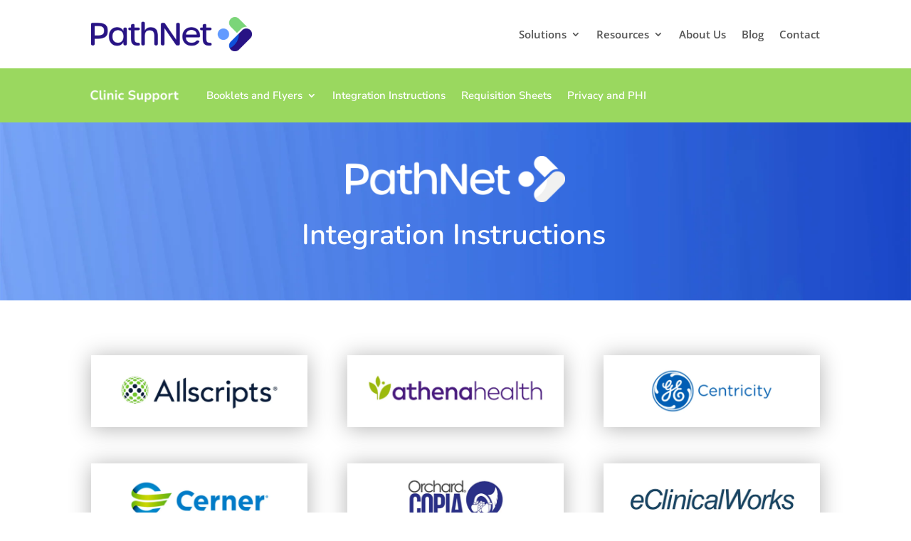

--- FILE ---
content_type: text/html; charset=utf-8
request_url: https://www.google.com/recaptcha/api2/anchor?ar=1&k=6Lc6xiIbAAAAAPmLtGYvb4Gm2r1Sp29OItJBWQU2&co=aHR0cHM6Ly9wYXRobmV0bGFiLmNvbTo0NDM.&hl=en&v=PoyoqOPhxBO7pBk68S4YbpHZ&size=invisible&anchor-ms=20000&execute-ms=30000&cb=1wea7n36nu6p
body_size: 48557
content:
<!DOCTYPE HTML><html dir="ltr" lang="en"><head><meta http-equiv="Content-Type" content="text/html; charset=UTF-8">
<meta http-equiv="X-UA-Compatible" content="IE=edge">
<title>reCAPTCHA</title>
<style type="text/css">
/* cyrillic-ext */
@font-face {
  font-family: 'Roboto';
  font-style: normal;
  font-weight: 400;
  font-stretch: 100%;
  src: url(//fonts.gstatic.com/s/roboto/v48/KFO7CnqEu92Fr1ME7kSn66aGLdTylUAMa3GUBHMdazTgWw.woff2) format('woff2');
  unicode-range: U+0460-052F, U+1C80-1C8A, U+20B4, U+2DE0-2DFF, U+A640-A69F, U+FE2E-FE2F;
}
/* cyrillic */
@font-face {
  font-family: 'Roboto';
  font-style: normal;
  font-weight: 400;
  font-stretch: 100%;
  src: url(//fonts.gstatic.com/s/roboto/v48/KFO7CnqEu92Fr1ME7kSn66aGLdTylUAMa3iUBHMdazTgWw.woff2) format('woff2');
  unicode-range: U+0301, U+0400-045F, U+0490-0491, U+04B0-04B1, U+2116;
}
/* greek-ext */
@font-face {
  font-family: 'Roboto';
  font-style: normal;
  font-weight: 400;
  font-stretch: 100%;
  src: url(//fonts.gstatic.com/s/roboto/v48/KFO7CnqEu92Fr1ME7kSn66aGLdTylUAMa3CUBHMdazTgWw.woff2) format('woff2');
  unicode-range: U+1F00-1FFF;
}
/* greek */
@font-face {
  font-family: 'Roboto';
  font-style: normal;
  font-weight: 400;
  font-stretch: 100%;
  src: url(//fonts.gstatic.com/s/roboto/v48/KFO7CnqEu92Fr1ME7kSn66aGLdTylUAMa3-UBHMdazTgWw.woff2) format('woff2');
  unicode-range: U+0370-0377, U+037A-037F, U+0384-038A, U+038C, U+038E-03A1, U+03A3-03FF;
}
/* math */
@font-face {
  font-family: 'Roboto';
  font-style: normal;
  font-weight: 400;
  font-stretch: 100%;
  src: url(//fonts.gstatic.com/s/roboto/v48/KFO7CnqEu92Fr1ME7kSn66aGLdTylUAMawCUBHMdazTgWw.woff2) format('woff2');
  unicode-range: U+0302-0303, U+0305, U+0307-0308, U+0310, U+0312, U+0315, U+031A, U+0326-0327, U+032C, U+032F-0330, U+0332-0333, U+0338, U+033A, U+0346, U+034D, U+0391-03A1, U+03A3-03A9, U+03B1-03C9, U+03D1, U+03D5-03D6, U+03F0-03F1, U+03F4-03F5, U+2016-2017, U+2034-2038, U+203C, U+2040, U+2043, U+2047, U+2050, U+2057, U+205F, U+2070-2071, U+2074-208E, U+2090-209C, U+20D0-20DC, U+20E1, U+20E5-20EF, U+2100-2112, U+2114-2115, U+2117-2121, U+2123-214F, U+2190, U+2192, U+2194-21AE, U+21B0-21E5, U+21F1-21F2, U+21F4-2211, U+2213-2214, U+2216-22FF, U+2308-230B, U+2310, U+2319, U+231C-2321, U+2336-237A, U+237C, U+2395, U+239B-23B7, U+23D0, U+23DC-23E1, U+2474-2475, U+25AF, U+25B3, U+25B7, U+25BD, U+25C1, U+25CA, U+25CC, U+25FB, U+266D-266F, U+27C0-27FF, U+2900-2AFF, U+2B0E-2B11, U+2B30-2B4C, U+2BFE, U+3030, U+FF5B, U+FF5D, U+1D400-1D7FF, U+1EE00-1EEFF;
}
/* symbols */
@font-face {
  font-family: 'Roboto';
  font-style: normal;
  font-weight: 400;
  font-stretch: 100%;
  src: url(//fonts.gstatic.com/s/roboto/v48/KFO7CnqEu92Fr1ME7kSn66aGLdTylUAMaxKUBHMdazTgWw.woff2) format('woff2');
  unicode-range: U+0001-000C, U+000E-001F, U+007F-009F, U+20DD-20E0, U+20E2-20E4, U+2150-218F, U+2190, U+2192, U+2194-2199, U+21AF, U+21E6-21F0, U+21F3, U+2218-2219, U+2299, U+22C4-22C6, U+2300-243F, U+2440-244A, U+2460-24FF, U+25A0-27BF, U+2800-28FF, U+2921-2922, U+2981, U+29BF, U+29EB, U+2B00-2BFF, U+4DC0-4DFF, U+FFF9-FFFB, U+10140-1018E, U+10190-1019C, U+101A0, U+101D0-101FD, U+102E0-102FB, U+10E60-10E7E, U+1D2C0-1D2D3, U+1D2E0-1D37F, U+1F000-1F0FF, U+1F100-1F1AD, U+1F1E6-1F1FF, U+1F30D-1F30F, U+1F315, U+1F31C, U+1F31E, U+1F320-1F32C, U+1F336, U+1F378, U+1F37D, U+1F382, U+1F393-1F39F, U+1F3A7-1F3A8, U+1F3AC-1F3AF, U+1F3C2, U+1F3C4-1F3C6, U+1F3CA-1F3CE, U+1F3D4-1F3E0, U+1F3ED, U+1F3F1-1F3F3, U+1F3F5-1F3F7, U+1F408, U+1F415, U+1F41F, U+1F426, U+1F43F, U+1F441-1F442, U+1F444, U+1F446-1F449, U+1F44C-1F44E, U+1F453, U+1F46A, U+1F47D, U+1F4A3, U+1F4B0, U+1F4B3, U+1F4B9, U+1F4BB, U+1F4BF, U+1F4C8-1F4CB, U+1F4D6, U+1F4DA, U+1F4DF, U+1F4E3-1F4E6, U+1F4EA-1F4ED, U+1F4F7, U+1F4F9-1F4FB, U+1F4FD-1F4FE, U+1F503, U+1F507-1F50B, U+1F50D, U+1F512-1F513, U+1F53E-1F54A, U+1F54F-1F5FA, U+1F610, U+1F650-1F67F, U+1F687, U+1F68D, U+1F691, U+1F694, U+1F698, U+1F6AD, U+1F6B2, U+1F6B9-1F6BA, U+1F6BC, U+1F6C6-1F6CF, U+1F6D3-1F6D7, U+1F6E0-1F6EA, U+1F6F0-1F6F3, U+1F6F7-1F6FC, U+1F700-1F7FF, U+1F800-1F80B, U+1F810-1F847, U+1F850-1F859, U+1F860-1F887, U+1F890-1F8AD, U+1F8B0-1F8BB, U+1F8C0-1F8C1, U+1F900-1F90B, U+1F93B, U+1F946, U+1F984, U+1F996, U+1F9E9, U+1FA00-1FA6F, U+1FA70-1FA7C, U+1FA80-1FA89, U+1FA8F-1FAC6, U+1FACE-1FADC, U+1FADF-1FAE9, U+1FAF0-1FAF8, U+1FB00-1FBFF;
}
/* vietnamese */
@font-face {
  font-family: 'Roboto';
  font-style: normal;
  font-weight: 400;
  font-stretch: 100%;
  src: url(//fonts.gstatic.com/s/roboto/v48/KFO7CnqEu92Fr1ME7kSn66aGLdTylUAMa3OUBHMdazTgWw.woff2) format('woff2');
  unicode-range: U+0102-0103, U+0110-0111, U+0128-0129, U+0168-0169, U+01A0-01A1, U+01AF-01B0, U+0300-0301, U+0303-0304, U+0308-0309, U+0323, U+0329, U+1EA0-1EF9, U+20AB;
}
/* latin-ext */
@font-face {
  font-family: 'Roboto';
  font-style: normal;
  font-weight: 400;
  font-stretch: 100%;
  src: url(//fonts.gstatic.com/s/roboto/v48/KFO7CnqEu92Fr1ME7kSn66aGLdTylUAMa3KUBHMdazTgWw.woff2) format('woff2');
  unicode-range: U+0100-02BA, U+02BD-02C5, U+02C7-02CC, U+02CE-02D7, U+02DD-02FF, U+0304, U+0308, U+0329, U+1D00-1DBF, U+1E00-1E9F, U+1EF2-1EFF, U+2020, U+20A0-20AB, U+20AD-20C0, U+2113, U+2C60-2C7F, U+A720-A7FF;
}
/* latin */
@font-face {
  font-family: 'Roboto';
  font-style: normal;
  font-weight: 400;
  font-stretch: 100%;
  src: url(//fonts.gstatic.com/s/roboto/v48/KFO7CnqEu92Fr1ME7kSn66aGLdTylUAMa3yUBHMdazQ.woff2) format('woff2');
  unicode-range: U+0000-00FF, U+0131, U+0152-0153, U+02BB-02BC, U+02C6, U+02DA, U+02DC, U+0304, U+0308, U+0329, U+2000-206F, U+20AC, U+2122, U+2191, U+2193, U+2212, U+2215, U+FEFF, U+FFFD;
}
/* cyrillic-ext */
@font-face {
  font-family: 'Roboto';
  font-style: normal;
  font-weight: 500;
  font-stretch: 100%;
  src: url(//fonts.gstatic.com/s/roboto/v48/KFO7CnqEu92Fr1ME7kSn66aGLdTylUAMa3GUBHMdazTgWw.woff2) format('woff2');
  unicode-range: U+0460-052F, U+1C80-1C8A, U+20B4, U+2DE0-2DFF, U+A640-A69F, U+FE2E-FE2F;
}
/* cyrillic */
@font-face {
  font-family: 'Roboto';
  font-style: normal;
  font-weight: 500;
  font-stretch: 100%;
  src: url(//fonts.gstatic.com/s/roboto/v48/KFO7CnqEu92Fr1ME7kSn66aGLdTylUAMa3iUBHMdazTgWw.woff2) format('woff2');
  unicode-range: U+0301, U+0400-045F, U+0490-0491, U+04B0-04B1, U+2116;
}
/* greek-ext */
@font-face {
  font-family: 'Roboto';
  font-style: normal;
  font-weight: 500;
  font-stretch: 100%;
  src: url(//fonts.gstatic.com/s/roboto/v48/KFO7CnqEu92Fr1ME7kSn66aGLdTylUAMa3CUBHMdazTgWw.woff2) format('woff2');
  unicode-range: U+1F00-1FFF;
}
/* greek */
@font-face {
  font-family: 'Roboto';
  font-style: normal;
  font-weight: 500;
  font-stretch: 100%;
  src: url(//fonts.gstatic.com/s/roboto/v48/KFO7CnqEu92Fr1ME7kSn66aGLdTylUAMa3-UBHMdazTgWw.woff2) format('woff2');
  unicode-range: U+0370-0377, U+037A-037F, U+0384-038A, U+038C, U+038E-03A1, U+03A3-03FF;
}
/* math */
@font-face {
  font-family: 'Roboto';
  font-style: normal;
  font-weight: 500;
  font-stretch: 100%;
  src: url(//fonts.gstatic.com/s/roboto/v48/KFO7CnqEu92Fr1ME7kSn66aGLdTylUAMawCUBHMdazTgWw.woff2) format('woff2');
  unicode-range: U+0302-0303, U+0305, U+0307-0308, U+0310, U+0312, U+0315, U+031A, U+0326-0327, U+032C, U+032F-0330, U+0332-0333, U+0338, U+033A, U+0346, U+034D, U+0391-03A1, U+03A3-03A9, U+03B1-03C9, U+03D1, U+03D5-03D6, U+03F0-03F1, U+03F4-03F5, U+2016-2017, U+2034-2038, U+203C, U+2040, U+2043, U+2047, U+2050, U+2057, U+205F, U+2070-2071, U+2074-208E, U+2090-209C, U+20D0-20DC, U+20E1, U+20E5-20EF, U+2100-2112, U+2114-2115, U+2117-2121, U+2123-214F, U+2190, U+2192, U+2194-21AE, U+21B0-21E5, U+21F1-21F2, U+21F4-2211, U+2213-2214, U+2216-22FF, U+2308-230B, U+2310, U+2319, U+231C-2321, U+2336-237A, U+237C, U+2395, U+239B-23B7, U+23D0, U+23DC-23E1, U+2474-2475, U+25AF, U+25B3, U+25B7, U+25BD, U+25C1, U+25CA, U+25CC, U+25FB, U+266D-266F, U+27C0-27FF, U+2900-2AFF, U+2B0E-2B11, U+2B30-2B4C, U+2BFE, U+3030, U+FF5B, U+FF5D, U+1D400-1D7FF, U+1EE00-1EEFF;
}
/* symbols */
@font-face {
  font-family: 'Roboto';
  font-style: normal;
  font-weight: 500;
  font-stretch: 100%;
  src: url(//fonts.gstatic.com/s/roboto/v48/KFO7CnqEu92Fr1ME7kSn66aGLdTylUAMaxKUBHMdazTgWw.woff2) format('woff2');
  unicode-range: U+0001-000C, U+000E-001F, U+007F-009F, U+20DD-20E0, U+20E2-20E4, U+2150-218F, U+2190, U+2192, U+2194-2199, U+21AF, U+21E6-21F0, U+21F3, U+2218-2219, U+2299, U+22C4-22C6, U+2300-243F, U+2440-244A, U+2460-24FF, U+25A0-27BF, U+2800-28FF, U+2921-2922, U+2981, U+29BF, U+29EB, U+2B00-2BFF, U+4DC0-4DFF, U+FFF9-FFFB, U+10140-1018E, U+10190-1019C, U+101A0, U+101D0-101FD, U+102E0-102FB, U+10E60-10E7E, U+1D2C0-1D2D3, U+1D2E0-1D37F, U+1F000-1F0FF, U+1F100-1F1AD, U+1F1E6-1F1FF, U+1F30D-1F30F, U+1F315, U+1F31C, U+1F31E, U+1F320-1F32C, U+1F336, U+1F378, U+1F37D, U+1F382, U+1F393-1F39F, U+1F3A7-1F3A8, U+1F3AC-1F3AF, U+1F3C2, U+1F3C4-1F3C6, U+1F3CA-1F3CE, U+1F3D4-1F3E0, U+1F3ED, U+1F3F1-1F3F3, U+1F3F5-1F3F7, U+1F408, U+1F415, U+1F41F, U+1F426, U+1F43F, U+1F441-1F442, U+1F444, U+1F446-1F449, U+1F44C-1F44E, U+1F453, U+1F46A, U+1F47D, U+1F4A3, U+1F4B0, U+1F4B3, U+1F4B9, U+1F4BB, U+1F4BF, U+1F4C8-1F4CB, U+1F4D6, U+1F4DA, U+1F4DF, U+1F4E3-1F4E6, U+1F4EA-1F4ED, U+1F4F7, U+1F4F9-1F4FB, U+1F4FD-1F4FE, U+1F503, U+1F507-1F50B, U+1F50D, U+1F512-1F513, U+1F53E-1F54A, U+1F54F-1F5FA, U+1F610, U+1F650-1F67F, U+1F687, U+1F68D, U+1F691, U+1F694, U+1F698, U+1F6AD, U+1F6B2, U+1F6B9-1F6BA, U+1F6BC, U+1F6C6-1F6CF, U+1F6D3-1F6D7, U+1F6E0-1F6EA, U+1F6F0-1F6F3, U+1F6F7-1F6FC, U+1F700-1F7FF, U+1F800-1F80B, U+1F810-1F847, U+1F850-1F859, U+1F860-1F887, U+1F890-1F8AD, U+1F8B0-1F8BB, U+1F8C0-1F8C1, U+1F900-1F90B, U+1F93B, U+1F946, U+1F984, U+1F996, U+1F9E9, U+1FA00-1FA6F, U+1FA70-1FA7C, U+1FA80-1FA89, U+1FA8F-1FAC6, U+1FACE-1FADC, U+1FADF-1FAE9, U+1FAF0-1FAF8, U+1FB00-1FBFF;
}
/* vietnamese */
@font-face {
  font-family: 'Roboto';
  font-style: normal;
  font-weight: 500;
  font-stretch: 100%;
  src: url(//fonts.gstatic.com/s/roboto/v48/KFO7CnqEu92Fr1ME7kSn66aGLdTylUAMa3OUBHMdazTgWw.woff2) format('woff2');
  unicode-range: U+0102-0103, U+0110-0111, U+0128-0129, U+0168-0169, U+01A0-01A1, U+01AF-01B0, U+0300-0301, U+0303-0304, U+0308-0309, U+0323, U+0329, U+1EA0-1EF9, U+20AB;
}
/* latin-ext */
@font-face {
  font-family: 'Roboto';
  font-style: normal;
  font-weight: 500;
  font-stretch: 100%;
  src: url(//fonts.gstatic.com/s/roboto/v48/KFO7CnqEu92Fr1ME7kSn66aGLdTylUAMa3KUBHMdazTgWw.woff2) format('woff2');
  unicode-range: U+0100-02BA, U+02BD-02C5, U+02C7-02CC, U+02CE-02D7, U+02DD-02FF, U+0304, U+0308, U+0329, U+1D00-1DBF, U+1E00-1E9F, U+1EF2-1EFF, U+2020, U+20A0-20AB, U+20AD-20C0, U+2113, U+2C60-2C7F, U+A720-A7FF;
}
/* latin */
@font-face {
  font-family: 'Roboto';
  font-style: normal;
  font-weight: 500;
  font-stretch: 100%;
  src: url(//fonts.gstatic.com/s/roboto/v48/KFO7CnqEu92Fr1ME7kSn66aGLdTylUAMa3yUBHMdazQ.woff2) format('woff2');
  unicode-range: U+0000-00FF, U+0131, U+0152-0153, U+02BB-02BC, U+02C6, U+02DA, U+02DC, U+0304, U+0308, U+0329, U+2000-206F, U+20AC, U+2122, U+2191, U+2193, U+2212, U+2215, U+FEFF, U+FFFD;
}
/* cyrillic-ext */
@font-face {
  font-family: 'Roboto';
  font-style: normal;
  font-weight: 900;
  font-stretch: 100%;
  src: url(//fonts.gstatic.com/s/roboto/v48/KFO7CnqEu92Fr1ME7kSn66aGLdTylUAMa3GUBHMdazTgWw.woff2) format('woff2');
  unicode-range: U+0460-052F, U+1C80-1C8A, U+20B4, U+2DE0-2DFF, U+A640-A69F, U+FE2E-FE2F;
}
/* cyrillic */
@font-face {
  font-family: 'Roboto';
  font-style: normal;
  font-weight: 900;
  font-stretch: 100%;
  src: url(//fonts.gstatic.com/s/roboto/v48/KFO7CnqEu92Fr1ME7kSn66aGLdTylUAMa3iUBHMdazTgWw.woff2) format('woff2');
  unicode-range: U+0301, U+0400-045F, U+0490-0491, U+04B0-04B1, U+2116;
}
/* greek-ext */
@font-face {
  font-family: 'Roboto';
  font-style: normal;
  font-weight: 900;
  font-stretch: 100%;
  src: url(//fonts.gstatic.com/s/roboto/v48/KFO7CnqEu92Fr1ME7kSn66aGLdTylUAMa3CUBHMdazTgWw.woff2) format('woff2');
  unicode-range: U+1F00-1FFF;
}
/* greek */
@font-face {
  font-family: 'Roboto';
  font-style: normal;
  font-weight: 900;
  font-stretch: 100%;
  src: url(//fonts.gstatic.com/s/roboto/v48/KFO7CnqEu92Fr1ME7kSn66aGLdTylUAMa3-UBHMdazTgWw.woff2) format('woff2');
  unicode-range: U+0370-0377, U+037A-037F, U+0384-038A, U+038C, U+038E-03A1, U+03A3-03FF;
}
/* math */
@font-face {
  font-family: 'Roboto';
  font-style: normal;
  font-weight: 900;
  font-stretch: 100%;
  src: url(//fonts.gstatic.com/s/roboto/v48/KFO7CnqEu92Fr1ME7kSn66aGLdTylUAMawCUBHMdazTgWw.woff2) format('woff2');
  unicode-range: U+0302-0303, U+0305, U+0307-0308, U+0310, U+0312, U+0315, U+031A, U+0326-0327, U+032C, U+032F-0330, U+0332-0333, U+0338, U+033A, U+0346, U+034D, U+0391-03A1, U+03A3-03A9, U+03B1-03C9, U+03D1, U+03D5-03D6, U+03F0-03F1, U+03F4-03F5, U+2016-2017, U+2034-2038, U+203C, U+2040, U+2043, U+2047, U+2050, U+2057, U+205F, U+2070-2071, U+2074-208E, U+2090-209C, U+20D0-20DC, U+20E1, U+20E5-20EF, U+2100-2112, U+2114-2115, U+2117-2121, U+2123-214F, U+2190, U+2192, U+2194-21AE, U+21B0-21E5, U+21F1-21F2, U+21F4-2211, U+2213-2214, U+2216-22FF, U+2308-230B, U+2310, U+2319, U+231C-2321, U+2336-237A, U+237C, U+2395, U+239B-23B7, U+23D0, U+23DC-23E1, U+2474-2475, U+25AF, U+25B3, U+25B7, U+25BD, U+25C1, U+25CA, U+25CC, U+25FB, U+266D-266F, U+27C0-27FF, U+2900-2AFF, U+2B0E-2B11, U+2B30-2B4C, U+2BFE, U+3030, U+FF5B, U+FF5D, U+1D400-1D7FF, U+1EE00-1EEFF;
}
/* symbols */
@font-face {
  font-family: 'Roboto';
  font-style: normal;
  font-weight: 900;
  font-stretch: 100%;
  src: url(//fonts.gstatic.com/s/roboto/v48/KFO7CnqEu92Fr1ME7kSn66aGLdTylUAMaxKUBHMdazTgWw.woff2) format('woff2');
  unicode-range: U+0001-000C, U+000E-001F, U+007F-009F, U+20DD-20E0, U+20E2-20E4, U+2150-218F, U+2190, U+2192, U+2194-2199, U+21AF, U+21E6-21F0, U+21F3, U+2218-2219, U+2299, U+22C4-22C6, U+2300-243F, U+2440-244A, U+2460-24FF, U+25A0-27BF, U+2800-28FF, U+2921-2922, U+2981, U+29BF, U+29EB, U+2B00-2BFF, U+4DC0-4DFF, U+FFF9-FFFB, U+10140-1018E, U+10190-1019C, U+101A0, U+101D0-101FD, U+102E0-102FB, U+10E60-10E7E, U+1D2C0-1D2D3, U+1D2E0-1D37F, U+1F000-1F0FF, U+1F100-1F1AD, U+1F1E6-1F1FF, U+1F30D-1F30F, U+1F315, U+1F31C, U+1F31E, U+1F320-1F32C, U+1F336, U+1F378, U+1F37D, U+1F382, U+1F393-1F39F, U+1F3A7-1F3A8, U+1F3AC-1F3AF, U+1F3C2, U+1F3C4-1F3C6, U+1F3CA-1F3CE, U+1F3D4-1F3E0, U+1F3ED, U+1F3F1-1F3F3, U+1F3F5-1F3F7, U+1F408, U+1F415, U+1F41F, U+1F426, U+1F43F, U+1F441-1F442, U+1F444, U+1F446-1F449, U+1F44C-1F44E, U+1F453, U+1F46A, U+1F47D, U+1F4A3, U+1F4B0, U+1F4B3, U+1F4B9, U+1F4BB, U+1F4BF, U+1F4C8-1F4CB, U+1F4D6, U+1F4DA, U+1F4DF, U+1F4E3-1F4E6, U+1F4EA-1F4ED, U+1F4F7, U+1F4F9-1F4FB, U+1F4FD-1F4FE, U+1F503, U+1F507-1F50B, U+1F50D, U+1F512-1F513, U+1F53E-1F54A, U+1F54F-1F5FA, U+1F610, U+1F650-1F67F, U+1F687, U+1F68D, U+1F691, U+1F694, U+1F698, U+1F6AD, U+1F6B2, U+1F6B9-1F6BA, U+1F6BC, U+1F6C6-1F6CF, U+1F6D3-1F6D7, U+1F6E0-1F6EA, U+1F6F0-1F6F3, U+1F6F7-1F6FC, U+1F700-1F7FF, U+1F800-1F80B, U+1F810-1F847, U+1F850-1F859, U+1F860-1F887, U+1F890-1F8AD, U+1F8B0-1F8BB, U+1F8C0-1F8C1, U+1F900-1F90B, U+1F93B, U+1F946, U+1F984, U+1F996, U+1F9E9, U+1FA00-1FA6F, U+1FA70-1FA7C, U+1FA80-1FA89, U+1FA8F-1FAC6, U+1FACE-1FADC, U+1FADF-1FAE9, U+1FAF0-1FAF8, U+1FB00-1FBFF;
}
/* vietnamese */
@font-face {
  font-family: 'Roboto';
  font-style: normal;
  font-weight: 900;
  font-stretch: 100%;
  src: url(//fonts.gstatic.com/s/roboto/v48/KFO7CnqEu92Fr1ME7kSn66aGLdTylUAMa3OUBHMdazTgWw.woff2) format('woff2');
  unicode-range: U+0102-0103, U+0110-0111, U+0128-0129, U+0168-0169, U+01A0-01A1, U+01AF-01B0, U+0300-0301, U+0303-0304, U+0308-0309, U+0323, U+0329, U+1EA0-1EF9, U+20AB;
}
/* latin-ext */
@font-face {
  font-family: 'Roboto';
  font-style: normal;
  font-weight: 900;
  font-stretch: 100%;
  src: url(//fonts.gstatic.com/s/roboto/v48/KFO7CnqEu92Fr1ME7kSn66aGLdTylUAMa3KUBHMdazTgWw.woff2) format('woff2');
  unicode-range: U+0100-02BA, U+02BD-02C5, U+02C7-02CC, U+02CE-02D7, U+02DD-02FF, U+0304, U+0308, U+0329, U+1D00-1DBF, U+1E00-1E9F, U+1EF2-1EFF, U+2020, U+20A0-20AB, U+20AD-20C0, U+2113, U+2C60-2C7F, U+A720-A7FF;
}
/* latin */
@font-face {
  font-family: 'Roboto';
  font-style: normal;
  font-weight: 900;
  font-stretch: 100%;
  src: url(//fonts.gstatic.com/s/roboto/v48/KFO7CnqEu92Fr1ME7kSn66aGLdTylUAMa3yUBHMdazQ.woff2) format('woff2');
  unicode-range: U+0000-00FF, U+0131, U+0152-0153, U+02BB-02BC, U+02C6, U+02DA, U+02DC, U+0304, U+0308, U+0329, U+2000-206F, U+20AC, U+2122, U+2191, U+2193, U+2212, U+2215, U+FEFF, U+FFFD;
}

</style>
<link rel="stylesheet" type="text/css" href="https://www.gstatic.com/recaptcha/releases/PoyoqOPhxBO7pBk68S4YbpHZ/styles__ltr.css">
<script nonce="P-vr4qVP2Suhaflb32yExA" type="text/javascript">window['__recaptcha_api'] = 'https://www.google.com/recaptcha/api2/';</script>
<script type="text/javascript" src="https://www.gstatic.com/recaptcha/releases/PoyoqOPhxBO7pBk68S4YbpHZ/recaptcha__en.js" nonce="P-vr4qVP2Suhaflb32yExA">
      
    </script></head>
<body><div id="rc-anchor-alert" class="rc-anchor-alert"></div>
<input type="hidden" id="recaptcha-token" value="[base64]">
<script type="text/javascript" nonce="P-vr4qVP2Suhaflb32yExA">
      recaptcha.anchor.Main.init("[\x22ainput\x22,[\x22bgdata\x22,\x22\x22,\[base64]/[base64]/[base64]/ZyhXLGgpOnEoW04sMjEsbF0sVywwKSxoKSxmYWxzZSxmYWxzZSl9Y2F0Y2goayl7RygzNTgsVyk/[base64]/[base64]/[base64]/[base64]/[base64]/[base64]/[base64]/bmV3IEJbT10oRFswXSk6dz09Mj9uZXcgQltPXShEWzBdLERbMV0pOnc9PTM/bmV3IEJbT10oRFswXSxEWzFdLERbMl0pOnc9PTQ/[base64]/[base64]/[base64]/[base64]/[base64]\\u003d\x22,\[base64]\\u003d\x22,\x22f0I4woRMflZ3woHDisOjw6LDoSstwolXTCMWwqNCw5/CiBxqwptHAcKJwp3CtMOpw7Anw7lzPsObwqbDg8KxJcOxwrvDvWHDii7Cq8Oawp/DuD0sPzFSwp/DngLDr8KUAxjChDhDw5rDvxjCrBAsw5RZwrvDnMOgwpZhwqbCsAHDsMO7wr0yLAkvwrkXEsKPw7zCv1/DnkXCrx7CrsOuw4JBwpfDkMKDwrHCrTFUdMORwo3DqMKrwowUCFbDsMOhwrcXQcKsw5bCvMO9w6nDncKSw67DjSjDv8KVwoJXw6p/[base64]/[base64]/w6oLwoDDgyd+ZsOjQsOPw6PDncO4WAI3wqbDhgZDXylfMx7DscKrWMKaSDA+YcODQsKPwo3Dm8OFw4bDuMKxeGXCusOKQcOhw5fDpMO+dU3DpVgiw7DDosKXSQ3Cj8O0worDkUnCh8OuVMO2TcO4ScKgw5/Cj8OpDsOUwoREw4BYK8Ofw45dwrk1S0hmwohvw5XDmsOcwqdrwozCnsOPwrtRw6DDjWXDgsOcwpLDs2gqSsKQw7bDt05Yw4xMdsOpw7c/FsKwAxV3w6oWW8OdDhg3w6oJw6hgwq1BYwdPDBbDn8O5QgzCsRZ1w4zDo8Kow4LDimjDs2HCrcKXw6Iqw6jDqlBAWcOJw6Amw7XCuyvDnjfDoMOWw6TCvwXCmsOfwpXDiX7DicK6wr/DgcKrwoHDg1IaaMOiw7JVw5DCksO6dlPCt8ODTHbDmzrDnlo/wqzDhAPDmkjDncKoDU3DlcKRw7RReMKvCRcrESLDiH0Owr1lCBHDq1PDpcO1w5ARwrBrw5NEJsO6wpppAsKXwrYHST1Aw7TDmsOMDMO2QScSwp5qacK7wpIiLwVEw6XDq8OUw6AddzrCmsOFEcO1worCm8KHwqbDmTzCo8KOIRLDgmXCsD/DqBVMBMKXw4rCuTrCt1MIQhbCoSwKw7XDl8OlF24Pw7sGwroewoDDjcOvw6sJw6EkwofDmcKlAcOuAcKFAcKEwqXClcKfwo0KCsObdVhfw7/CoMK7bXVQJHlZNxZ7w5vComsCJhsaTGrDtAvDkQrDq2shwqPDiw0iw7DClyvCscOIw5AJdylhO8KHKHHDtsKEwr4FUl3Cj14Ww67DssO4Y8O9MwDDiAwfwqY/wpAwaMOaE8Oiw5PCpMKawrBUJwxiIXbDvBLDvQ3Dh8Okw4Yfb8KgwoDDlEo0PXPCoEDDgMKAwqXDuS47w4bCmMODHMOjIF4+w7nCj3wjwqdiUcKdwp/Cr33Cv8KbwpNHLcOhw4HChDfDhB3Dn8KCCyVpwrs9EWtKaMOGwrI3WTzDg8OVwpgUw67Dv8KGKAolwpRnwofDpcK0XxZXKcKDY0d0w6JMwoPDhVx4B8ORw4NLE1VhW39gARg3w6c4PsOZH8OtHg3CusO0K1DDp0/DvsKoQ8OwdGZQOcK/w7h8W8KWbj3DsMKGJ8Klwo0NwrUvImrDgMOqTcKlSV3CgcK7w7JzwolXw4XCosOBwq4laUZrH8KLw5dEPsOPwphKwoJdwpIQOsK+WybCrsKaEsOAeMOkYEHCocOrwp7DjcOdXFQdw77DmAJwCiPCggrDpAwZwrPDmHfCtRIIU3XCl2FKwr/DhcKYw7fCsjV5w5zCr8KRw4fCsAtMM8K1wpkWwpM3YMKcJyTCmMOdB8KRMAHCusKrwpAgwp8kCMKjwpXCpzcAw6nDg8OmACrCjRoVw7Rgw4DDlsOgw7I3wq/Cu1gnw6U0w6sCRErCpMObDcOUPMO4HcKVXcKdBFtSQSx+aV/CisOsw7TCs1VpwpJLwqPDg8OyXsKVwqLCqwY/wrFSQFXDvw/Dvh8Nw4osBS7DjQcwwotlw5J+IcKySFBYw4stTsOLG28Pw41Cw7LCvkIww756w4FCw6zDqwh/LD17PcKHasKAGcKgVVMhZcOnwrLCh8O1w7AuNcKRGsKrw7LDmcOGAMOHw53DuW9bKsK8b0YdcMKKwq5bSnzDmMKqwohvY0VnwpRjXsO0wrNESMOUwqnDnmoEX3UowogjwpkaP3kRc8O6RsKwDzzDpsKTwq3Cg0hxAMKta3A/wr/Dv8KbBMKKacKCwqpQwqLCmA42wpEVSmPDvFEIw605PU/Cl8OHRhtSRnTDncOOTXnCghXCpzxLWwB+w7HDpifDoTFPwrHDthkpw5cswqQtIsOMw4V+SWLDmMKcw4VQPQF3EMKnw7LDjEkgHhvDqDzChsOAwol1w5/DpRjDiMOIUsOowqXChMO7w5F1w5x6w5vDicKZwqhqwrE3wqDClMONY8OuOMKVEQgxBsK9w5fCjsORNMKTw6HCoFvDpcK7ZyzDusKjJRFwwod9VMKzZsOaJcO8FMK+wojDl31nwoVnw4oTwop5w6fCrcKQwpnDuEfDiz/DojteJ8OodMOZwpVNwoXDmgbDmMOsUcOrw6gJaysYw6EtwrgDXcK+w6EmOwI8w4vCtXgpY8O/[base64]/CvjbChMObwq7DuzbDusKwIcKKw7LCnRzDjcOXwpnCr0LCsTgAwpMxwp8lPknCtsOww67DvMKpfsOGGQnCsMO5ZjYWw5kDZhfDqxrCg30OF8OCS3XDs0LCkcKhwr/Cs8OAf0g9wpLDv8O/wqcfw7huw4TDpgnDpcKkw6hJwpZTw69Lw4VAYcKQSmjDpMOTw7HDsMOeBsKSwqPDsm8KL8O1cH/CvSFmXsK0f8OMw5BhdH5/wqIuwqfCscOmT3HDrsK+F8O8BMONw5XCgjBpVsK1wqwzNXLCqhrClDDDt8KAwo5aHT/CicKgwrbCrSFBYcOswqnDkcKcZTfDisOBw64NGm9Iw5MXw6/Dj8OTA8OGw57CtcOxw5o+w5BJwrsCw6TDucKrD8OGMUHDkcKOflUFGW3CvzpDaj7CpsKmUcOxw6Yjw7Zsw45dw7XCt8KrwoxPw53ChcO1w75Iw6zCqcOewqNnGMOzM8OvU8KRE15cFAHChMOHccKgw6/DjsK/w7bDqksywonDsUQRKUXCkW7Ch0jDvsO6BwjClMK7ShQhw5rDjcKOw4JvD8KRw7QTwpknwp1oSgRSScO0wpQJwrPCgVHDj8OKGhTCtGrCjsKEwo5TPmouLCzChcOfPcK/bcKIXcOsw5o9wovCscOdCsO7w4NkHsOsR3jDrjlZw77CvMOyw4NJw7rCpcKow6k7KsOdVMOLSMOnbMOAWwbDpi5/w6duwpzDggB/[base64]/C2lzZWjDo2cAw6DDvAJ1W8KQw5Jpw6MQw6Uowp0bXW1KOMORUsOKw614woNdw7rDtMKYDMK0wrMROksNSMKcwrtiAw4ARjUVwrDDncO/P8K2PcOHGBTCpwbCuMOMIcOXK1ljw5XCq8OVRcOSw4c7O8K9fjPCiMOzwoDCjW/CvWtrw6XCiMKNw4IafQ5jP8K7fjLCliTDh1AHwq3CkMOMwpLDpFvDii5AexASHMOSwq4JDsKcw4YEwp4OP8OFw47ClcOUwpBlwpLChkBWVR3ChcK6wp9UccKHwqfDv8KBw7/DhTE1wrw7XwUCH0QIw4Fkw4lIw5RHGMKsEMOow4DDpEZBesOaw4vDisKkI3JTwofCm1fDokfDmUfCusKNVRBGH8O2U8OFw75tw4TCnE7CssOuw5nCksOxw7dTdm5FLMOscgLDjsOAEQB6w6I5w77Dg8Ohw5PCgcODwqfCpz9Ww6/CnMKZw49EwrPDhltGw7nDvcO2w5Vawq1NKsKTIcOgw5fDpHheUih7wrDDnMKewpnCqw7DuVbDoyLCj3XCnknCm1kew6Y7VTjDr8Kow4zCl8OxwpdGQjvCk8KbwozDoxh0ecKXw6XCtWN8w7lrWg8KwpoMHkTDvFoiw7I/DFNywoLCm0E0wodAH8KbdBTDhVPDgcOPw6LDmsK+KMKDw5E5w6TCmMK0wrd+dsOEwoLCmcK/N8KbVzjDmsOkLwDDpUhNdcKvwr3ChMOlDcKCNsKEw4/Col/[base64]/wpV0wrzCv8O+w57CtxZIw4Bvw4JTw67DsgzDhSFCWkYGEcKRwqdUSsOOw4HDulvDg8O8w6NXWsOufWPCmcKLXSQ2YVwqwotLw4ZFfUPDi8OQVnXDjsK7KFoGwpNIC8OWw4fCjybCnEzCoSrDrcKQwqbCo8OhfcK/QHzDt3F8w4tBSMOmw6YXw4IlDMKGJUbDscKbasK4wqDDosK4BBwBIsKFwoLDuEFKwrPCiEfCu8OSPcO5FQjCmiLDtSTCncO9JmbCtzg0wo97OEpPLcO/w6t5GsK6w5TCllbCplTDnsKAw7jDnRV9w5LDoBt/NMOfwqjCtQ7Cgjkuw6LCuncWworCucKsYsOgbMKGwoXCrw94ewjDhHkbwpBpeR/CsTMIwovCpsKKbE0fwqtpwpAlwok6w6ltBcOwR8ORwoYnwqguTzXDu1cAfsOlw7HCqm1awqY8wpzDnsOcHMKnVcOaN18uwrBkwonDh8OCSMKbYEExP8OoMhfDuwnDnXDDsMKITMODw5gzHMOvw4zCgXsfwq/CmMO5acKiwpjCqAvDlVVawoY/wpgRwoNnw6YCw54teMK8ZcOew6PDvcOnfcKOMTXCmysxXcK2wqTDo8O/w6UzVMODEcOawofDpMKYQjNawrbCm3rDn8ORKcO3woXCoRzCgDFyf8OkEyYPMsOKw6Nqw5cUworDrsK2MS9KwrbChizDvsOjfiZ6w4rCsD/CqMKHwr3DsEXDnTg/K0vDuXcXIsOpw7zDkC3DkcK5LXnCsUBFLRQDXsK8bD7CocK/[base64]/ChsK6QF59Y004XsKCw7lTZ8OoA0Ylw7gDw6bCtjfCj8OIwqpZTVhUwqhFw6Z9wrfDhxjCucOQw6Yewpd3wqLDhG1HPEvDmyDCojdQETAzYMKCwotvcMO0wrnCrsKyEcOYwrbChcOrSBBVGArDkMOWw6hXRTjDpkkcOyxCPsO9AgrCocKHw5gxRDEaYyPDoMO/EMKnHcKPwofDssO/AELChVLDn0t0w4HCl8OUZVbDohsGeHXDlicuw68iAsOmBAnDgBHDoMKjCmotGF3ClQIXw5cedFUlwpZewrgrUFTDrsKgwrDDim15O8OUIMKFbcKyXlg0TsKeN8KPwqY6w4fCryEXJRHDiwo/KMKIKnJxPS0fOmxVBTHDpFLDhHPCiQxcwr9Xw4xfSMO3FxAdd8Kqw4zCoMKOw5fDrF0rw4Q1RsOsScOSRUPCpndfw61wPmzDrFrCjsOLw77CinpEUCHDswUeeMObwp8EKn1iCnhObz55MCnCr1bCi8KmFS/DrBHDmiHCqgDDvyLCmTTCvWrDnsOvE8K4BkbDrMO0HUoKBh1cfGLCumMuFgZqcMKOw7XCscOQbMOoSsKTFcK3aGs5QU0mw5HCo8OFY2cgw4HCoH7CnsOMwoDDlATClR8AwpZ0w6kuOcKww4XDkWY0w5fDmDvCu8OdCsO+wqV8JsK/b3VQEsKTwrlpwr3DvEzDg8OHw5zCksKfwoRNwp/CvGvDsMKnF8KKw4vCicOlwqvCr2PDvmBWcmjCiQU4wrYJw77CoSrDl8K+w5HDqgMqHcK6w7nDg8KHK8O/wps5w5TDkMOMw6nDjMOFwqjDtcOYOxolGTcAw7Z3GcOlKcKjBQpFARt5w7TDoMO7wrRTwrHDijEhw582wqHCpGnCpjZmwpLDvTfDncK5fCYCZQbCg8OuQcOHwrZjVcKMwoXClwzCvMKpL8OAIj/DqE0qw5HCoz3CuWcgK8K6w7LDsW3ClsOCPcOAWkECU8OKw5wyGALDlibCo1pzJsOMOcK6wo3DqiLDscKccj3Di3XCpxwbJMKywpTCvRfDmSDCikjCjnLDkm7CvR1cGzfCo8K6GMOPwq/Cs8OMbxg9wobDlcKUwqoQWDg+LsKEwr9SL8OZw5tnw7TCsMKJInYJwpXCqCAmw4jCg0ZTwqdUwpkMS0LDtsOJw7DCrcOWWz/CuXPCh8K/A8Kuwqh7U07DtXHDqBUYdcO+wrRtYMKxaADCoFPCrSpPw6sRJEzDpsOywoEsw7zClkjDkF4sPActacOlQwQsw5BJDcKEw7FawpV7fDULwp8Iw4TDpcKbOMO1w4vDpTPDgE4zZwHDrcKgIjdsw73CiBLCi8KhwpQ3SxnDnMOyEUvCicOXICg/bcK/XcOWw45uGHDDlMOnwq3DnhbCiMKoZsKCQcO8TsO+InF/NMKiwoLDin4wwq0YHlbDmRjDnwnCoMO4IRIZw6XDrcOowrHCmMOKwpAUwpQ3w6svw7lHwqA9wpvDscK1w7NCwrptbWfCt8Kswr0UwoNhw7sCHcOjFMKzw4zDhMOWw4sWC07DsMOSw5rCvnXDt8Kjw7jCrcOJwoh/S8OkcMO3XsOpUcOwwo4NSsKPRjtCwofDnzE5wp1nw7fDvjTDt8OmRsO+Mz/[base64]/w5YdczHCjWcJwoNzwrIHVXsxwrnDisONeU3Cng/[base64]/CoGMwaAzCisOww75gDHB+PsKXMTdsw4gvwoULRnXDisKlGMKpwqpMwrZCwpc1wopvwooZwrTCn1PCsjgmPMORWDttW8KRGMOwFCfCtxw3ImxdNiQ0FsK+wo5awo8FwpHDlMOSIMK/ecO9w4rCnMOMS0vDk8Khw6LDiwIvwq1mw7rDqsOkM8KoK8OVMBQ6wq1FfcOcPUcywpnDrhfDlF1gwrRjECHDlcKbGDFgGRvDmsO5wphhH8KKw4jCisO/w5PDkREnYWbCnsKMwrLDgw9lwqrCvcOvwpYSw7jDgcKnwoLDsMK5ZREjwp7Ck1zDtlYNwqXCg8KAwoccKcOdw6tOI8OEwoMeLMKJwpzCicKvasOYMcK1w6/CqR7DvMKRw5ptYcO3HsKwZMOOw5nDvMOJC8OCaQjDhhwJw6JTw57CtsOgHcOIGMO6fMO6OXRCdQXCsFzCq8KIBS5sw4IDw7nDp2ZTO1XCsDEyWsKBNcOcwozDiMKSwqPCgCLDknLCj1pYw7/ChBHCoMO8wq/DlCbDtcKbwpsFw5x5w61dw4hvC37DrhrDu3slw6LChSBvM8ODwrU2wr1mDsOaw4fCk8OSE8K0wrfDoQvCrTrCgRvCgsKwKh8awqssQScnwpbDhFgnGQvCscKNMMKJG0XDr8KGVsOySsKhcFjDsj3Ck8O9fnAeYcOIdsKmwrbDrlHDgGsfwq/DmcO8esK7w7HDhUPCk8Ojw7/DtcKmDMObwofDn0Ngw4RsL8Ktw6rCg1cxeX/DpCNXw5fCrsK1ZsO3w7zDjcKXMMKQw7huTsONUcK/M8KbEGp6wrlhwrBswqR1woTDvkh2wqkLYUfCmXQfwpvDm8OWMSgeWVNcdR/DssORwp3DvQh2w4UiMx9vOlBHwr1nfw0pGWlXDU3CqApcw5HDh3DCu8K7w7/CiVBGHGAWwonCl3vCq8O5w4Yaw6FPw5XDn8KXw5kLDB/ClcKTwp0nwrxHwqfCrMKUw6bCnWFFWxJxw79bSC00eHDCuMKrwo9dFnFAeBQ5wq/CtBPDmnLDoW3Cgx/Dp8OqSBYvwpbDgQ9BwqLCncKdXSXDtsOodsKswoR2SsKow5lADxrCql7DmHvDhmpzwrM7w5N7RcKjw4kfwpRTDj5awq/ChmjDh0cfwrNldhnCg8KJYAI0wqwwe8OQVsOswqHDqsKVPW1dwoI5wo0OEcONw5xqe8K0w4VuN8KHw4xkOsOOwrgaWMK1K8KIWcKXM8O5KsO0ESHDp8K5w4Naw6LDoh/Dk0vCoMKOwrcTQ3snB3PCvcOkw53CiyjCrcOkUsKeDgM6aMK8wplQIsOxwrYsYsOtw4ZkTcOAacORw5AmfsKRXMOhw6DCnlZ5wosODlnDl0fCjcKGw6zDlCwmXwXDhcOfw50lw4/CtMKKw4bDqXrDrw5oShoqCcOgw7lzPcOmwoDCkcKkNcKJK8KKwpQnwo/Do1DChsKpVlFiDirDrsOwEcOCwpzCoMKXZjfDqgLDpx9Ew5TCpMOKw5gXwpHCm1HDpVzDoVV3dFQBK8Kyf8OeRMOHw6sCw6shBRHCtkdyw6tVTXzCvcOowoJERMKRwqUhZH1kwpR/w7IUYcKxeE3CnTI0UMOaLDY7UsKmwo4+w5PDrMOmdR/ChifDnxPDosOFAyHDn8O2w5PDsGLCi8Oywp7DqCZ3w4zCmcOwAhlhwqcLw6sHIxPDl3RuFcOewpVZwpfDjDVqwrxaZMOtc8KqwqXCr8K6wr/CvyoHwqxLw7nCncO6woXDg3PDncO6SsKgwqzCuA5oDmUHOg/CpMKQwpxRw6hawooCGsKeLsKHw5XDvTXDjVsJw5BPSGnDv8KUw7MeR0psA8KQwpURJMOSY1Unw5QqwpxzKw/ChcOFw53CuMK5LhoBwqPDqsKcwonCvBfDik/[base64]/CncOAwqnDpcKCw4vCpQkwacKnw4ZocDoJwr/DvibDrsKEw4/DoMOZFcOvwq7Cs8Kuw5zDiQB5w58mf8OOwolFwq1Zw5DDi8OFD0fCoQ3CgCZ4wp4HHcOtwozDpMKyU8OFw5XDlMKww59UNBHDr8OhwrDCpsKJPHnDiHUuwq3DoCx/[base64]/DrcOAIS8uHlFCV8OsDSASwpZwWMOew7rCpAtpcF/Drh/CqC8gbcKGwp9IdXYfQyXCq8KOwq8WOsKaJMO8ZR8Xw4N4wpLDhBXCoMKjwoDDgsKBwoHDrQ4zwozCqnUYwovDgsKTYsKvwo3CpsK6UhHDpsKHd8KpdcKEw5NnBcOiQ2jDlMKsURHDusO4wpHDuMOZCsKnw5bDrH/ClMOeXcKawrsuMDzDmsOUFMOkwqh1wr54w6UvIsK2dG9ewrhfw4cjHsKTw67Dj1QEXMK0bh5fwpXDjcO8woITw4gWw7kVwpLDjcK7acOcKsO/wrJYwpHClV7Cs8O9EiJZFMO+MsKEAQxSUWzDn8OdVMKHwrkpYsK5wo1Ywrdqwr5XWcKDwojCqsOXwpMdHsKJbMO0dE7Dg8Kmwr7DrcKawrjCgnFDCMKlwq/Ct28Sw4LDisOnNsOKwrbCt8O0Tn1pw5fCkDwVwqDDkMKxeHw7UsOzbTHDuMOcwp/DlQBFEcK1P2TDn8KTXwYrasOhOllnw53CtEc/w7NFEVnDo8KcwpPDu8Olw4bDt8OwfMOOw63CvcKSVcKMw7zDrMKBwpvDnlkKZ8KfwqXDl8Oww6oKOwEBXcOxw4LDmxprw6J4w7/Ds3tPwqLDhXvCpcKkw6bDocOewqbCmcKPV8ODIcOtfMKdw6UXwrV1w6lcw5/CvMOxw60KUMKGQk3CvQjCnjnCpMKGwr/ChW7CuMKjW2lyPgnCjivDgMOYAsK6TCbCl8KWPV4TTMOoWVDCh8K3EMO/[base64]/DnMKgwp4Ww6gmRsOdwr0wwqLCqBZ1A8Oxw4zCnSU8wpXCucOHXCtuw6dmwpjClcKtwpk7ccK0wpI6wo7DsMKUIMKCBsOLw70dGDjCgcOdw7ldDivDqVDCqRoww4XCjW0owoPCt8OoNsKhID8GwojDi8K8I2/Dg8KFIyHDrw/DqizDhAgEe8ObMMKxRMO7w4lFw5E7w6PDmcKZwoHCmCnCr8OBwroOw5vDpGnDnxZhCg4+NB7CnMKPwqAoHMOZwqRHwrVZwooALMKyw6fCrMK0dzZmC8O2wrhnwonCgwpKHcOBZEPCjsOaaMKteMOew7ljw5UIfsOIOsKRP8Ogw63Dr8O2w6bCrsOqJTfCr8KqwrFxw5/Dg3VnwqRWwqXCuQFcwpzCp2FKwrPDs8KXajclHMOxw55vNwzCt2/DhsKhwpEVwpnCnnPCsMKWw4IjYAcvwrshw6LCmcKdA8KiwpTDhsKXw50dwoXCqcO0wrdFKcKGwrcpw6zDlAsrCFoQw6vDgSUswq/CvsOkNcOvwrwZL8OqLMK9wpQhwrfCpcORwo7DgEPDkl7DoHfDmgvCu8KYTAzDvsKZw4JRZgnCmgDCg2PDljTDtAAJworCuMK8DHIzwqMHwoTDpMOjwptoDcKOXcKtwpkHwqdWd8Khw4bCkMKww49af8O0QUvChhrDpcKjdlLCuQlDP8O1woA/w5TCncOWYBHCpWcHKsKTbMKYSQB4w5whB8O0F8OqSsOLwoNqwqBJasO8w6YhHCNawopFTsKNwqBiw71sw4bCiV1tJcOkwq8Bw4ERw6vDt8OuwojCh8KpT8KJW0YPw49wPsOhw6bCgFfCl8K3w4XDusKbAjDCmxbCjsOyGcOOOQpEL1pNwo3DjcKIw7NawpQ/wqYXw5ZwHwcAFWgGwrjClUBqHcOGwr/CjsKDfQPDicKiRHEvwohqLMOMwpbClcO/w7l0BmMXwoYqUMKfNhjDnMK3wrYtw6PDssOuCsK6EcOSVMOSAcKtw7/Ds8Omw77DsyHCuMOVbcKNwqNkLk/DugzCpcOnw6vCr8Klw7/CjXjCtcObwo0QfMKWT8KVUXgywrd+woUbJl4eE8OzdSLDuD/CgsOvTSrCoQjDkXguDMOrwqPCp8OCw4trw4hMw5J8dcOvXsOca8K7wo42VMK9woIdEwzCmsKbQMKQwrPCtcOuGcKgGynCh3BLw6BuezXCiAhgL8KawqPCuz/CiDB7KcOcQzvCiwjDicK3TsOiw7XDsGsHJsKtJsO+wqoiwqPDmk/[base64]/CkwPCpsOte8O5T8OPw63CnMKFYMKww7jDp8OpwrIQc3dTw57Cj8KTw6AXaMOmeMKRwq91QsKDwqF4w6zCmcOUXcOcwqnDi8KTNCPDtyvDmMOTw7/Ct8KQNk1YEMKLQcOHwrQ0w5QfCkM8LxF3wr7Cq17CvcOjXUvDjRHCuFE2clfDkQIiVMKzTMOZPmPCj3PDkMO/wqV3wp8OBzzCksKsw5ERIH/CqEjDmFRlfsOTw7PDhxhvw5nCicOCFHYywoHCmMO5TBfCgGEMw4wFWcORQsK3w5XChVXDucKvw7nCgMKnwpQvaMKVwo3DqzVtw7vCl8O8dynCniUqHznClFnDtsOEw5BlISXDuDDDt8Oewqo/wqvDukfDpw4pwpTCogbCu8OCDFI7R2TCnDvDgMOnwrnCqcK4VHfCrynDuMONY8Obw63CsjVNw4ktGMKJUglzVMOBw5g6w7LClWFEY8K9AQwKw4LDlMK/[base64]/IcOEMxg3w57Cg8OaTsObw6zCuULCqkU1ZCEle1bDi8K9wpLCrm9HZMOtNcOPw7XDoMO3BcO2wqcFEcKSwocFwo9jwo/CjsKfCsKHwqfDicKRBsOlw5/CmsO9w7fDhxDDhXI9wq5CN8KOw4bChsOLQcKtw7fDk8O9PQUtw6HDsMOKAsKNY8KswpA3VsKjMMKTw4oQY8KpRG13wrPCosO+IBVaDMKrwoDDmhdLajfCmMO7AcOWBl8UWnXCi8KkWjZ+TlMBUMKXUEHDoMK/TsKDGMOEwr7CoMOibCTChGJHw53DrsKswpzCo8ObeQvDmw7Du8O0w4YvUwXCkcODw4LCg8KdCcK1w5onEm3CoGVXORXDgMOxSDfDiGPDuDV3wrprWhHCpnYkw7LCsCMswrfCg8O7wofDlw3CgcKywpMYw4DDucO+wogTw7BNw4DDsA/DhMKaEUZIX8KKLVcQCcOUwpnCt8ORw53CgMK7w7XCpMKid0LDg8Oawq/[base64]/[base64]/[base64]/[base64]/CrcKhH8KBBUTDvcKqwoxWQGrDjR7DrMKKbwpsw5lAw6ZMw4VBw6/[base64]/[base64]/Cp8OYP1nCtcOhw4fDvsOQLxkRwpPDpQ/DncKiw59Bw7gWFcOBOsOnM8KtARbCgVrCoMO7Z3NLw6Qqwr5SwpHCuWV9MWEJMcONw7JrYifCpcKkesOiRMKhw5RAwrDDgXbDnxrDlgvCgsOWJcKoFCluCGJVWcK6GcO5E8OTJ3A7w63DtCzDocO0RsOWwp/[base64]/ClBDCgsKgw60UwrQ6EVgeDsOQw5jClCZRwqXDvyV6wrbDoFRcw5ZVw4dXw5MowoTCiMO5P8OcwrNSQmBBw5DCn2XCh8K0E39FwpDDpx8bF8OcATdkRxxtPsKKwqTDnMKlIMKAwrnDmULDnQrCjXUdw6/Cq3/DsAHDqMKNeAMCw7DCuizDrSDCq8KCcG8uUsKowq9MAzLDusKWw7rCvcKKWcObwpYYcCMFFXHChyPCnMOBHsKRa0fCl21LQsKxwpNuw4pAwqTCpMK1wonCq8K0OMO3Sj/DuMOCwrLChVdgwrQ2TsKuw7hRVcOaMVTDvw3ClwA8IMKWXH3DosKpwpTCoTrDvybCvMKkRXUbwofCkDrCpn/CpCJwFcKKXcKoCkDDvcKfw7LDqsK5TB/CnnQRX8OLCMKXwol9w7DCuMObMsKkwrfCkCPCo1/Djm4IVsKIfgUTw7jCtylJScOLwpjCinPDkiMewodpwrl5KxfCt2jDiV/Dpy3DnV/Cl2PCm8O+woojw4Vvw5/CqkFdwqVhwpfCn1PCgcKhw7bDtsOuQMOywo9FIkVtwrjCs8O2w4cTw57ChMOJBy3DoBTCsVvChsO+WsO/w6NDw413wpFYw4IDw5s1w7jCp8KtcsOhwojDjMKhUMKJSMK8OcKTC8O/w73Cv3IOw7s7wp0gwprDsXvDpXPCugrDh3HDtA7DmTxZZh8EwrDChEzDu8O2DW0+EDrCssK9ZCnCtiPDuFTDpsKOwpHCpMK5FknDsgAqw7A0w5hfwoxhw79sX8KeUV5yHw/CvcO7wrUkw6gSBcKUwqFXwqjCsX3Cu8KJKsKywrzCrsOpG8K8wqXDocO3dMO3NcKOw4rDqMKcwq1nwoA8wr3DlEsrwozChQLDhMK/[base64]/CjjsRwojCjQLDrwrDkCpMd8O+wqhawpovA8OAw4jDlsOFST/[base64]/Dq8O8XAIjGHFQw79NJ0XCicKuXcOqw7XDv1PCksKDwrzDgMKDwojDlS/ChsK3cFXDhsKNwofDscKww6/DlMOIOAjChkHDi8OIw7jCjsOXQMKxw7vDtFgkFBwCQcOecFIhFMO3BMO/PGluwrrCj8KkYsKTcWcmwrrDvFQIwo8yKMKzwojCi3Etw68KM8Kqw7fChcO0w5TCqsKzIsKHXjJBUhnCo8OxwrwxwoJsV38cw6rDtVvDvcK+w4rCpsOtwqbCg8O7wogPRMKJbg/CrHnDp8OmwoMwMcK/flXChArCmcOXw7jDu8OeRWLCusOSDHzCmVAuVsOrw7DDgcKHw5lTCk1RN2/CrMKiwrsLXMOGRHHDlsK+M2fCgcKrwqVWdcKHH8K0I8KOPcOPwptAwovCsRMGwqtaw4PDnhZkwoPCsHw/wr/DrHxbKcOQwrhhw57DkVfClFI1wrTChcOLw7fCn8OGw5BDBG9aYUTCsDhrVsKTT1fDqsK6QQNYa8Kcwqc1SwlnasO/[base64]/U8KTwqdTw77CvhNMAsONYcK/enHDmGk0E2HDh2XDrsO6wpc/bcK9VsKNwp1nXcKkDMOkw6/[base64]/IcOnwpDDp8KpFUYOwr/CicOKZ8OlwoLDjSTDtF8YBsKiw7/DvMOxZsKUwr1vw4Q0L1jCs8KOYEA/[base64]/DuxBtbSHCt15bwqjCo8Ocw6lbE8O6wpHDu0Y3CMKTHyjCsCHCm0JvwobCmsKiOxtGw4bDum3CvsOUNcKLw7E/[base64]/Cj0jCk8KJcMKeBgdMYDwSw63DgcK0w7PDp21gQk7Duys8AMOlMAdNUzLDpWTDhw4iwqkOwooAQMKdwql2w60owrZjUcOtCDIAPi7DonDCqB5ufHs7AATDrcKuw78Nw6LDscKRw61AwqHCuMKtEVslwrrCgFbDtlczc8KKdMKZwofDmcKFwqTCo8OuYH/Dh8O5QlbDpicAWGtgwplQwrIiw6XCq8KmwrDCmcKhwpsGZhzDvloTw6PCh8OgbzVIwppAw5N6wqXCnMOTw7bCq8OVcDRQwqsQwopCIy7CkcKnw44Fw6Jgw7VBawPDssKaCioqKgvCqcK/[base64]/ESJXw5TDlcODwovCiGbCvwl4wq5sR8OPRMOIw43Cv8KUwr3CrnHCjMO7V8KUOMKTwqzDvGdbK2hdXsOMUsKrBcOrwoXCoMOOw6kiw5p1w6PCuyItwrPClGvDpXjCrkDCn0IPw6LDhMKAHcKGwocrQxo4w5/[base64]/SR7CpVspf8Kiwo3DtUk+HFtwfS3CnU3CsjwWwrVYH3vCpjTDh3deHMOAw47CmWPDtMOORXhiw5Z8OUsew7/Ds8OOw6I6wpcHw7UcwrnDjT5Ob1TCkxY5Z8KoRMKkwp3CsWDClTzCtHkED8KMw75uV2HDicOcwrbDmwDCr8O8w7HCh29DCAnDiDzDo8Oxw6FFw4/CtHdgwrLDv3s4w4fDhGoBF8KbAcKPLsKEwp53w5XDp8OMbWnDoS/DvwjDgUzDtUrDuUzCmwnDr8KOAsKqZcOHIMOaB3rCsyUawqnCgGV1M0cEcxvDs0/DtRfCicKJF2VwwoVSwpJzw5XDo8OHUEQVw5TCj8K4wqPDssK5wpjDv8OAcXzCsz8SCMK0w5HDim0Uw7RxY2rCjglDw7zDlcKmVgvCg8KBWMObw5bDmTALFcOow6PCoTZuK8ORw6wmwpBKw4nDsybDtnkHKsOZw6kKwrY/w44QfcO2axrDs8KZw6MTbsKFZcKWKWvDucKwLBsow44Hw4zDvMKyZjbCn8OnRsO0e8OjbsOkccKCNsOZwrHCjAtGwo5FeMOuFMKTw4p3w6h/IsOWRcKmR8ORL8Klw6E9BlrCtl3CrMOwwqbDsMOwfMKmw6LCtcKKw7BhMcOhLcO8w4gcwpFZw7dywoBVwpzDqsOOw7/DnR98WMKoOsKFw55ow5fCkMOjw6IlQH5Gw6LCvm5LLzzCjF0eGMKpw48fwqvDmg1bwqfCvyDDn8Oew4nDucOFw6nDo8KXw5F2H8KuGwvDtcO8C8KQU8K6wpA/w4DDpiEowofDj1VMwpzDqHtsIxfCiXDDsMK/w7nCssKow4NQTXJJw4nCjMOgQcOOw5odw6fCssOGw5HDiMKHG8OQw7HCkmADw5kZXxAdw4UJXMKQfQNTw7EbwoPCsE0Tw5HCq8KqEwIOWA/DlgTCm8O9wo7CjMKhwpZNHAxiwoLDpWHCo8KTQyFewqbCmMKTw5MPNnw0w4nDn2DCr8K7wr8PHcKYbMKBwpbDr1nDrsOjwrhZwrERB8Ovwpc0XsOKw6vDtcOqw5DCh3rCisK0wrxmwpVJwp9LcsOmw4BUwq7DiRdCIR3DpsOCw6R/aysCwobDgknCmsO8w6kqw7HDuGnDpwFmeGrDoVnCukB5LUzDsD/Cl8K5wqTChsKJw65VGMK5e8Klw5HCjj7Cv1vDmRXDgBzCuUrCrcOfw5VbwqBVw6hYRC/CrMOCwr3DtsO5w5bCmCbCnsKtw7kTZhsOwpt6w4M3Zl7ChMKDw6t3w6JwAkvDo8KbJcOgcBgfw7NeJ3bDg8KbwqPDhMKaXXPCtC/[base64]/wownSsOIw4UNXcO0wqnDrsKKwrVlQsO5wql9woHCvTDCuMK9wrpNF8KIe3tDwqfCsMO9CcKXQARwJ8Oxw7p9U8KGfMKjw40CBCw2RMOqF8K2wpt/[base64]/w6gUw6TDjxl9YcKTw5VKwp5CwpMCw5RSw4JMwrXDhcKrcU7DoWtnRQHChkzCpDA0QSoowqtww7DDnsOpw68JSMKUa0FQIsKVDcK8TcO9wqZAw4wKXMORLhpfwrrClsOfw4HCojdIfj3Clh1xHcKId0/Cs2jDtXLChMKVdcKCw7/[base64]/DicOUBU3CoMKhDsOgw5AnNEvCmA5yWWXDmWZrw5ZDwp3DnjU8w44necKodhRvPcKWwpBSwrlWWUxWHsOww7kNasKLZMKnKsO+RBnCmMOkwrJJw5zDjsKCw6fDk8OlFzvCgsOndcO2ccKiXl/DlgTCr8Opw7/CucKow7Zqwp3Cp8O4w6fCgcK8R2RqSsK+wqNFwpbCmlpwJX/Dr2NUaMKkw5vDnsOgw74PQsK2HMOUTcKyw4bCoFt9I8OFwpbDkALDocKQSxx2woXCqzYSGcOKXhDCrsKxw69rwpVtwrnDhgBRw4TDoMO1wr7Dkmlwwp3DpMOBByJow5/CvcKafMKxwqJ1f2tXw58mwr7DtnhAwqrDmQ9ldWHDkBPCjXjDo8KlLsKvwoIIL3vCqSPDlljCtgDDpl8dwpNKwrxTw6LCjS7Ciw/Ct8O8PGfCjHvDrsOoIMKbGjl/PVvDr2wbwprCp8Kmw4TClMOzwrvDsCDCr23DlkPDiDnDicKIe8KcwpIxwoZmaD1+wq7ClGdOw6YvHQZTw4tJK8KwCCzCj1JXwq8IacK/[base64]/CpsK/csKSaFM5woMxKsOPwpB+IsKyKsKCwpw7w6PCtl0DJ8KNFsKPGGfCl8OzdcONw7rChy4KPloZMmQDXQUMwr3CiCxdRMKUw43CisOlwpDDt8KJTcK/wonDq8OpwoPDlghsLsOKbgfDicOhwowOw77Cp8O/P8KcRRzDnA3CunVtw77DlcKew75FaGAkOsKeJVPCscOkwofDgGd1W8OPVC7DsnlHwqXCtMKKbjjDi11Hw4DCvCXChm55Hk3ClDF1Hw0jC8KVwq/DvBHDj8K2cDsewqhFwpnCum0iOMKANCzCpSg9w4vCr0sWb8Opw4PDmwpXbxLCvcKcCwcJc1rCjVpMw7p3wpY7IUJOw7F6EcKZQsKyHCUcCAR0w7TDocK3a2fDviomdCjCr1d/XsKEIcKJw4hmfUZuwoohw7fCmiDCgsKkwqs+QF3DhsOGfCHCnA8Mw5VxHhhFDQJxwpDDg8OXw5PCg8KQwqDDp3zCnXpoQMO5w5lFdsKTLGvDomN/[base64]/AMK5UwcYasKBwpsRZEVOQGPDkMOjwpUew4jCkSvDgREQdHh9wo17wq/DtcOmwpwzwpDCghPCrsO/IMK/w7nDl8OUcC/DvF/DgMKxwqoMfBdEw6AGw7osw7rCryXDoApzJ8OccSdQwrHCsTrCkMO0G8O5DcO1OMKzw5XCjMKjw49mCTx6w43DrMO1w4zDkMK4w48fY8KMcsOcw7BgwqHDvnHCosKuw5LCgUXDtXZ5KyvCrcKTw5IFw4/Dg1vClMO2ScKHH8Kowr/CssOlw4Z/[base64]/DjGfDkjTCkcKeNsO9DggXw7/DssKewovCih5Fw6bCpMOrw483D8KxBMO0IsO/[base64]/wrDDqMOhwpHDglUBdGDCj8OMMcKiwoLDscKEwoMUwo3CrcKwGSnDlcKla0PCgsK5THLCqVjCmcKFWhzCkWTDmMOKw6MmJMOtesOeN8K4MkfDusOYZMK7KcOGRMK4wrjDiMKjRB57w67CucO/JGzCg8OXHcKEA8O7wr1qwoNRXMKNw5LDjsK3S8OdJgDCpW3CqcOrwogowoB9w59uw53CmH7DrC/CoTjCtXTDqMKMTsKTwoXCgMOzwoXDsMOPw6rDnWAPB8OBQUjDngETw5jCnm95w7lneXjCgQzDjCvCv8OTJcOdOsOCDsOEYEdEIm8dwoxRKMOFw6vDtXQAw68iw73Ch8KZO8KowoV1wqrDs07CkAYYVCLDsW/Dtjgjwqg8w7BnRHnCs8O/w5fCksK3w7Ukw57DgMO9w5RuwqYadMOWE8OeM8KLZsOSw4zCpMKMw7PDpMKIZmIQNCdQwprDqMKmLX/Cl0JPD8O/f8OTw6LCrMOKPsOOW8KrwqbDt8OdwqfDs8KaJSh/[base64]/DoMK4UMKlwqPCi2jCm8OAKlzCv04mUMKgwoHDvMO9cBpjw4odwoskRCcpWsOcw4bDucK/wrXDqQnCgcOww7x1FTvCicKmfcKIwqDCsT0qwqXChcOSwq4xQMOLwqtKfsKvJTjCq8OMewPDp2DCuyvDjgDDtcOEw4c7wpbDqwJiO2FWwq/[base64]/DrMKYwobCqsOIwp4ww4fDkSBDe11OwoBod8K/Y8KjNMKXwr5mVhnCiXrDqSPDq8KOAm3DgMKWwoHDuBo2w6LCt8OqNg3CtCZUX8KgfgTDumJHHRBzMMO+ZWtlXA/Dp27Dqg3DncKpw7nDq8OWOcOZH1nDhMKBQmB7MsKZw7p3OV/DmWBMBsKGw6PDlcOpdcKGw53Ct0LDh8K3w4RJwrXCuiLDt8OywpdKwqUSw5zDtcK3HMOTwpdbwqXCj0jDlEB3wpbDuSjCkhLDjcOeI8OlasOIJm5Swq9WwqEVwpXDshZ4ahAUwpdrM8K/EWEEwoLCh0sqJxrCsMODfMOzwpphw7fDncOadMKNwpXDsMOJUSnDo8ORecKxw53CrXQXwrQlw7PDrcKMYhAjw53DoCckwoXDnULCrVkpDFjCosKVw4jCnRx/w7DDpMKuBEZpw6zDhmgJwo/[base64]/[base64]/DpMO3wr9Qw5Ymw6nDiX/[base64]/[base64]/DtsOGVmVvwpxnw7RAW1FZw5XCtz3DmD9Sc8Ozw65YO3wGwpPCksKmOETDmWsEfx5aZMOoZMKCwofDu8Oywq4wBMORwrDCiMOjw6kCF15yXsKtwpAyBMKOKkzCiQLCtgIMe8ODwp3Di3I/MEUGwpzCg18KwobCmW47YlM7AMOjCCQKw6PCh1vCrMKYJMK9w53DjzpHwrZaJUc1aX/CrsO6w68FwoPCi8OaEW1nVsOQdyTCmUHDocKrXh1LSX7DnMKIH1godwENwqAuw5PDoWbDvsO6I8KjfhDDvsKaLBfDtMKuOTYLwofCl0bDhsKYw7bDvsKsw5Q7w4XDiMOSJV/DkU3Do18Awo8swqjCnzlGw6DCpD/Cnj1LwpHDs30obMOYw5TCinnDmiAewqkDw4XCjsKWw4RlAH5uD8KMGMKBCsOJwrgcw4HCk8Kyw7k0VAQRP8OIChQrPHp2wrDDsDbCqSFDMBgaw5bDnBoCw5PDjG4bw6nCgz/[base64]/DgsOAwq7Dn8K/w5PDoxTCkFnDmMKcecKlw6vCmsKRAcKhwrHCjAB6w7YfKcKzwowVwpt+wpnCiMK2McK3wqVpwpUDQB3Dr8OtwoHDgx0HwojDoMKCE8Ocwphkw5rDg3bDoMO3woHChMOFchrDoHrCi8Ocw6QDw7XDpcO6wrsTw5ltKyLDrU/[base64]/[base64]/[base64]/CsMKfEsKLw6ZCO3zDnWI8Gn3CgsKpw6QhF8KLVwcKwrIMwpVRwotGw4TDjG3Cp8Kpeggia8KDWMOQIcOHblBhw7/DlwRQwow1GQXDjMOXw6A9Bnh1w7x7wpjClMKEfMOXJBNpdmXCn8OGQMKgNsOTUHwFBEbDrMK4QcOPw5XDkDPCiFBRZnzDjTwLPV8Nw4/DnxvDtxrDoXXCi8O6wonDtMK0B8K6BcORwoxMby5ZWsK2w4LCvcKTaMOecFpiAMKMw5dLw6jCsUBcwrbCqMO1wpwIw6h4w6fCn3XCn2zDlh/[base64]/wol6wpc2w5PCgSZxwozDscK8AyZHGSh6w6QHwpnCq1o\\u003d\x22],null,[\x22conf\x22,null,\x226Lc6xiIbAAAAAPmLtGYvb4Gm2r1Sp29OItJBWQU2\x22,0,null,null,null,0,[21,125,63,73,95,87,41,43,42,83,102,105,109,121],[1017145,884],0,null,null,null,null,0,null,0,null,700,1,null,0,\[base64]/76lBhnEnQkZnOKMAhnM8xEZ\x22,0,0,null,null,1,null,0,1,null,null,null,0],\x22https://pathnetlab.com:443\x22,null,[3,1,1],null,null,null,1,3600,[\x22https://www.google.com/intl/en/policies/privacy/\x22,\x22https://www.google.com/intl/en/policies/terms/\x22],\x22fmAdyDmEqIsj46xa7H1xUGaN6FXrrhK4cj+KA5PTu7w\\u003d\x22,1,0,null,1,1769340890564,0,0,[129,139,193],null,[12,170,180,63],\x22RC-SMjEtGAvtQ8B0A\x22,null,null,null,null,null,\x220dAFcWeA7k9zYHMwOhpzbXOalGfgyxP5da6sw-bF4Vs908e5V0K-TFenbv3QWgQDUEGpSbnPsi7oEl8jnwGk6DH_vDDTQFaz5TyQ\x22,1769423690602]");
    </script></body></html>

--- FILE ---
content_type: text/css
request_url: https://pathnetlab.com/wp-content/et-cache/228837/et-core-unified-228837.min.css?ver=1768009879
body_size: -326
content:
@media screen and (max-width:960px){.hide-mobile{display:none!important}}

--- FILE ---
content_type: text/css
request_url: https://pathnetlab.com/wp-content/et-cache/228837/et-core-unified-tb-227408-tb-227831-deferred-228837.min.css?ver=1768009880
body_size: 519
content:
div.et_pb_section.et_pb_section_1{background-image:linear-gradient(90deg,rgba(16,81,218,0.36) 0%,rgba(13,3,63,0.4) 100%)!important}.et_pb_section_1{height:250px}.et_pb_section_1.et_pb_section{background-color:#1051da!important}.et_pb_row_0.et_pb_row{margin-top:-30px!important}.et_pb_image_0,.et_pb_image_8,.et_pb_image_9{text-align:left;margin-left:0}.et_pb_text_0.et_pb_text{color:rgba(255,255,255,0.7)!important}.et_pb_text_0{line-height:1.8em;font-family:'Nunito',Helvetica,Arial,Lucida,sans-serif;font-size:16px;line-height:1.8em;padding-right:6px!important;margin-top:-50px!important;margin-right:-77px!important;width:100%;max-width:600px}.et_pb_text_0 h1{font-family:'Nunito',Helvetica,Arial,Lucida,sans-serif;font-weight:600;font-size:40px;line-height:1.4em;text-align:center}.et_pb_section_3{margin-top:0px;margin-bottom:0px}.et_pb_section_3.et_pb_section{padding-top:10px;padding-bottom:10px}.et_pb_row_5.et_pb_row{padding-top:0px!important;padding-bottom:0px!important;padding-top:0px;padding-bottom:0px}.et_pb_menu_0.et_pb_menu ul li a{font-weight:600;font-size:15px;color:#555555!important}.et_pb_menu_0.et_pb_menu{background-color:#ffffff}.et_pb_menu_0 .et_pb_menu__logo-wrap .et_pb_menu__logo img{border-width:0px}.et_pb_menu_0{padding-top:0px;padding-bottom:0px}.et_pb_menu_0.et_pb_menu .nav li ul,.et_pb_menu_0.et_pb_menu .et_mobile_menu,.et_pb_menu_0.et_pb_menu .et_mobile_menu ul{background-color:#ffffff!important}.et_pb_menu_0 .et_pb_menu_inner_container>.et_pb_menu__logo-wrap,.et_pb_menu_0 .et_pb_menu__logo-slot{width:25%;max-width:100%}.et_pb_menu_0 .et_pb_menu_inner_container>.et_pb_menu__logo-wrap .et_pb_menu__logo img,.et_pb_menu_0 .et_pb_menu__logo-slot .et_pb_menu__logo-wrap img{height:auto;max-height:none}.et_pb_menu_0 .mobile_nav .mobile_menu_bar:before,.et_pb_menu_0 .et_pb_menu__icon.et_pb_menu__search-button,.et_pb_menu_0 .et_pb_menu__icon.et_pb_menu__close-search-button,.et_pb_menu_0 .et_pb_menu__icon.et_pb_menu__cart-button{color:#2ea3f2}.et_pb_row_6.et_pb_row,.et_pb_row_8.et_pb_row{padding-top:0px!important;padding-top:0px}body #page-container .et_pb_section .et_pb_button_1,body #page-container .et_pb_section .et_pb_button_2{border-width:0px!important;border-radius:7px;background-color:#7dd67b}body #page-container .et_pb_section .et_pb_button_1,body #page-container .et_pb_section .et_pb_button_1:hover,body #page-container .et_pb_section .et_pb_button_2,body #page-container .et_pb_section .et_pb_button_2:hover{padding:0.3em 1em!important}body #page-container .et_pb_section .et_pb_button_1:before,body #page-container .et_pb_section .et_pb_button_1:after,body #page-container .et_pb_section .et_pb_button_2:before,body #page-container .et_pb_section .et_pb_button_2:after{display:none!important}.et_pb_button_1,.et_pb_button_1:after,.et_pb_button_2,.et_pb_button_2:after{transition:all 300ms ease 0ms}.et_pb_social_media_follow .et_pb_social_media_follow_network_0.et_pb_social_icon .icon:before,.et_pb_social_media_follow .et_pb_social_media_follow_network_1.et_pb_social_icon .icon:before,.et_pb_social_media_follow .et_pb_social_media_follow_network_2.et_pb_social_icon .icon:before,.et_pb_social_media_follow .et_pb_social_media_follow_network_3.et_pb_social_icon .icon:before{color:#1051da}.et_pb_text_1,.et_pb_text_2,.et_pb_text_3,.et_pb_text_4,.et_pb_text_5,.et_pb_text_6,.et_pb_text_7,.et_pb_text_8,.et_pb_text_9,.et_pb_text_10,.et_pb_text_11,.et_pb_text_13,.et_pb_text_14,.et_pb_text_15,.et_pb_text_16,.et_pb_text_17,.et_pb_text_18,.et_pb_text_19,.et_pb_text_20,.et_pb_text_21,.et_pb_text_22,.et_pb_text_23{margin-bottom:18px!important}.et_pb_image_0.et_pb_module,.et_pb_text_0.et_pb_module{margin-left:auto!important;margin-right:auto!important}@media only screen and (min-width:981px){.et_pb_image_0{width:30%}.et_pb_row_8,.et_pb_row_9{display:none!important}}@media only screen and (max-width:980px){.et_pb_row_0.et_pb_row{margin-top:-30px!important}.et_pb_image_0{margin-top:20px!important;width:40%}.et_pb_image_0 .et_pb_image_wrap img,.et_pb_image_8 .et_pb_image_wrap img,.et_pb_image_9 .et_pb_image_wrap img{width:auto}.et_pb_text_0{font-size:16px}.et_pb_text_0 h1{font-size:40px}.et_pb_image_8{max-width:46%}.et_pb_row_8.et_pb_row{margin-top:-28px!important}}@media only screen and (min-width:768px) and (max-width:980px){.et_pb_row_8,.et_pb_row_9{display:none!important}}@media only screen and (max-width:767px){.et_pb_row_0.et_pb_row{margin-top:-30px!important}.et_pb_image_0{margin-top:20px!important;width:60%}.et_pb_image_0 .et_pb_image_wrap img,.et_pb_image_8 .et_pb_image_wrap img,.et_pb_image_9 .et_pb_image_wrap img{width:auto}.et_pb_text_0{font-size:16px}.et_pb_text_0 h1{font-size:29px}.et_pb_menu_0 .et_pb_menu_inner_container>.et_pb_menu__logo-wrap,.et_pb_menu_0 .et_pb_menu__logo-slot{width:40%}.et_pb_row_6,.et_pb_row_7{display:none!important}.et_pb_image_8,.et_pb_image_9{width:52%}.et_pb_row_8.et_pb_row{margin-top:-28px!important}.et_pb_image_8.et_pb_module,.et_pb_image_9.et_pb_module{margin-left:0px!important;margin-right:auto!important}}